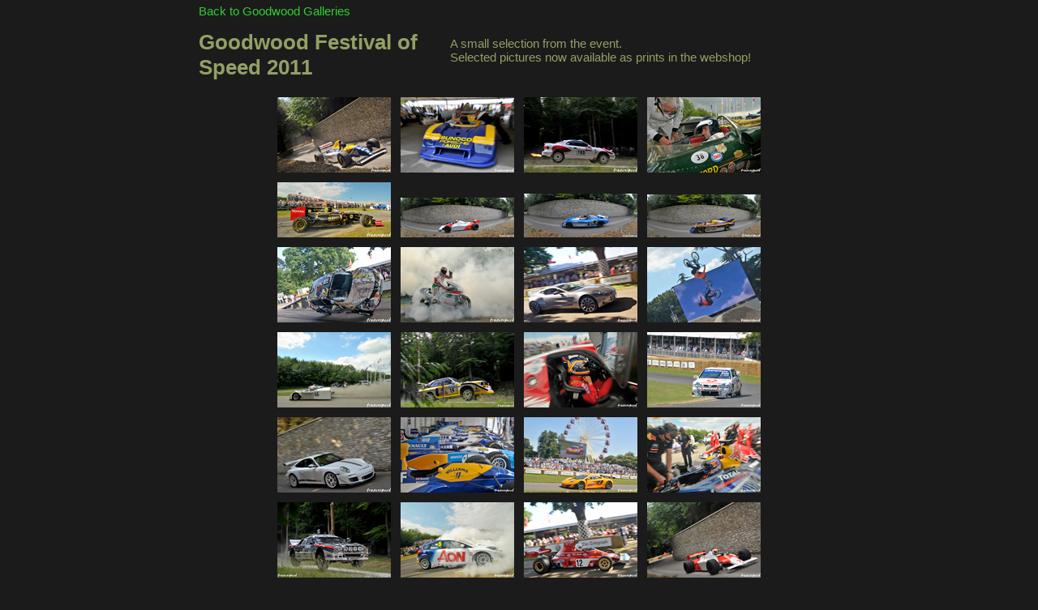

--- FILE ---
content_type: text/html
request_url: http://www.frozenspeed.com/gallery_event/fos_2011/
body_size: 2161
content:
<?xml version="1.0" encoding="utf-8" ?>
<!DOCTYPE html PUBLIC "-//W3C//DTD XHTML 1.0 Strict//EN" "http://www.w3.org/TR/xhtml1/DTD/xhtml1-strict.dtd">
<html xmlns="http://www.w3.org/1999/xhtml">
	<head>
		<title>Goodwood Festival of Speed 2011 - Frozenspeed Motorsport Photography</title>
		<meta http-equiv="Content-Type" content="text/xml; charset=utf-8" />
		<meta http-equiv="X-UA-Compatible" content="IE=EmulateIE7" />
		<link rel="stylesheet" type="text/css" href="/microgallery/microgallery.css" />
		<link rel="stylesheet" type="text/css" href="/frozenspeed.css" />
		<link rel="icon" href="/favicon.ico" type="image/x-icon" /><link rel="Shortcut Icon" href="/favicon.ico" />
	</head>
	<body id="microgallery">
		<div id="mg_main">
			<div id="mg_header">
				<div id="mg_name">
					<div><a href="/events_gallery_goodwood.php">Back to Goodwood Galleries</a></div>
					<h1>Goodwood Festival of Speed 2011</h1>
				</div>
				<div id="mg_description">
					<h2>A small selection from the event.<br />
Selected pictures now available as prints in the webshop!</h2>
				</div>
			</div>
            <br style="clear:both" />
			<div id="mg_editform"></div>
			<div id="mg_images"><table class="mg_lightbox_table" border="0" cellspacing="0" cellpadding="0">
<tbody>
<tr class="mg_lightbox_tr">
<td class="mg_lightbox_td"><div class="mg_lightbox_img_div"><a href="?id=8458" class="mg_lightbox_img_a"><img src="thumb_F1A_4573R.jpg" alt="Damon Hill Williams Renault FW15C" class="mg_slideshow_thumbnail_image" style="height: 93px; width: 140px;" /></a></div></td>
<td class="mg_lightbox_td"><div class="mg_lightbox_img_div"><a href="?id=8461" class="mg_lightbox_img_a"><img src="thumb_F1B_0020R.jpg" alt="F1B_0020R.jpg" class="mg_slideshow_thumbnail_image" style="height: 93px; width: 140px;" /></a></div></td>
<td class="mg_lightbox_td"><div class="mg_lightbox_img_div"><a href="?id=8467" class="mg_lightbox_img_a"><img src="thumb_F1B_3141R.jpg" alt="Toyota Celica GT-FOUR jump" class="mg_slideshow_thumbnail_image" style="height: 93px; width: 140px;" /></a></div></td>
<td class="mg_lightbox_td"><div class="mg_lightbox_img_div"><a href="?id=8471" class="mg_lightbox_img_a"><img src="thumb_F1B_3613R.jpg" alt="Dario Franchitti Lotus-Ford" class="mg_slideshow_thumbnail_image" style="height: 93px; width: 140px;" /></a></div></td>
</tr>
<tr class="mg_lightbox_tr">
<td class="mg_lightbox_td"><div class="mg_lightbox_img_div"><a href="?id=8481" class="mg_lightbox_img_a"><img src="thumb_F1B_5050R.jpg" alt="Vitaly Petrov drift" class="mg_slideshow_thumbnail_image" style="height: 68px; width: 140px;" /></a></div></td>
<td class="mg_lightbox_td"><div class="mg_lightbox_img_div"><a href="?id=8475" class="mg_lightbox_img_a"><img src="thumb_F1B_4569D.jpg" alt="Lewis Hamilton MP4 panorama" class="mg_slideshow_thumbnail_image" style="height: 49px; width: 140px;" /></a></div></td>
<td class="mg_lightbox_td"><div class="mg_lightbox_img_div"><a href="?id=8476" class="mg_lightbox_img_a"><img src="thumb_F1B_4631D.jpg" alt="Matra Simca 670B Panorama" class="mg_slideshow_thumbnail_image" style="height: 54px; width: 140px;" /></a></div></td>
<td class="mg_lightbox_td"><div class="mg_lightbox_img_div"><a href="?id=8477" class="mg_lightbox_img_a"><img src="thumb_F1B_4653R.jpg" alt="Brian Redman 917/30 Panorama" class="mg_slideshow_thumbnail_image" style="height: 53px; width: 140px;" /></a></div></td>
</tr>
<tr class="mg_lightbox_tr">
<td class="mg_lightbox_td"><div class="mg_lightbox_img_div"><a href="?id=8453" class="mg_lightbox_img_a"><img src="thumb_F1A_3299R.jpg" alt="Nissan Juke sideways" class="mg_slideshow_thumbnail_image" style="height: 93px; width: 140px;" /></a></div></td>
<td class="mg_lightbox_td"><div class="mg_lightbox_img_div"><a href="?id=8478" class="mg_lightbox_img_a"><img src="thumb_F1B_4743R.jpg" alt="Honda RC45 burnout" class="mg_slideshow_thumbnail_image" style="height: 93px; width: 140px;" /></a></div></td>
<td class="mg_lightbox_td"><div class="mg_lightbox_img_div"><a href="?id=8444" class="mg_lightbox_img_a"><img src="thumb_F1A_0876R.jpg" alt="Aston Martin One-77" class="mg_slideshow_thumbnail_image" style="height: 93px; width: 140px;" /></a></div></td>
<td class="mg_lightbox_td"><div class="mg_lightbox_img_div"><a href="?id=8445" class="mg_lightbox_img_a"><img src="thumb_F1A_1234R.jpg" alt="Goodwood Action Sports" class="mg_slideshow_thumbnail_image" style="height: 93px; width: 140px;" /></a></div></td>
</tr>
<tr class="mg_lightbox_tr">
<td class="mg_lightbox_td"><div class="mg_lightbox_img_div"><a href="?id=8465" class="mg_lightbox_img_a"><img src="thumb_F1B_3080R.jpg" alt="Chaparral 2J dustcloud" class="mg_slideshow_thumbnail_image" style="height: 93px; width: 140px;" /></a></div></td>
<td class="mg_lightbox_td"><div class="mg_lightbox_img_div"><a href="?id=8468" class="mg_lightbox_img_a"><img src="thumb_F1B_3149R.jpg" alt="Audi Quattro S1 jump" class="mg_slideshow_thumbnail_image" style="height: 93px; width: 140px;" /></a></div></td>
<td class="mg_lightbox_td"><div class="mg_lightbox_img_div"><a href="?id=8473" class="mg_lightbox_img_a"><img src="thumb_F1B_4010R.jpg" alt="Thierry Boutsen TS020 GT-One" class="mg_slideshow_thumbnail_image" style="height: 93px; width: 140px;" /></a></div></td>
<td class="mg_lightbox_td"><div class="mg_lightbox_img_div"><a href="?id=8456" class="mg_lightbox_img_a"><img src="thumb_F1A_4351R.jpg" alt="Anthony Reid Primera" class="mg_slideshow_thumbnail_image" style="height: 93px; width: 140px;" /></a></div></td>
</tr>
<tr class="mg_lightbox_tr">
<td class="mg_lightbox_td"><div class="mg_lightbox_img_div"><a href="?id=8450" class="mg_lightbox_img_a"><img src="thumb_F1A_2224R.jpg" alt="Porsche GT3RS 4.0" class="mg_slideshow_thumbnail_image" style="height: 93px; width: 140px;" /></a></div></td>
<td class="mg_lightbox_td"><div class="mg_lightbox_img_div"><a href="?id=8449" class="mg_lightbox_img_a"><img src="thumb_F1A_2104R.jpg" alt="Renault Classic F1" class="mg_slideshow_thumbnail_image" style="height: 93px; width: 140px;" /></a></div></td>
<td class="mg_lightbox_td"><div class="mg_lightbox_img_div"><a href="?id=8451" class="mg_lightbox_img_a"><img src="thumb_F1A_2759R.jpg" alt="McLaren MP4-12C GT3" class="mg_slideshow_thumbnail_image" style="height: 93px; width: 140px;" /></a></div></td>
<td class="mg_lightbox_td"><div class="mg_lightbox_img_div"><a href="?id=8464" class="mg_lightbox_img_a"><img src="thumb_F1B_2678R.jpg" alt="Mark Webber" class="mg_slideshow_thumbnail_image" style="height: 93px; width: 140px;" /></a></div></td>
</tr>
<tr class="mg_lightbox_tr">
<td class="mg_lightbox_td"><div class="mg_lightbox_img_div"><a href="?id=8447" class="mg_lightbox_img_a"><img src="thumb_F1A_1790R.jpg" alt="Lancia 037 jumping" class="mg_slideshow_thumbnail_image" style="height: 93px; width: 140px;" /></a></div></td>
<td class="mg_lightbox_td"><div class="mg_lightbox_img_div"><a href="?id=8479" class="mg_lightbox_img_a"><img src="thumb_F1B_4788R.jpg" alt="Tom Chilton burnout" class="mg_slideshow_thumbnail_image" style="height: 93px; width: 140px;" /></a></div></td>
<td class="mg_lightbox_td"><div class="mg_lightbox_img_div"><a href="?id=8454" class="mg_lightbox_img_a"><img src="thumb_F1A_3374R.jpg" alt="Ferrari 312T" class="mg_slideshow_thumbnail_image" style="height: 93px; width: 140px;" /></a></div></td>
<td class="mg_lightbox_td"><div class="mg_lightbox_img_div"><a href="?id=8457" class="mg_lightbox_img_a"><img src="thumb_F1A_4559R.jpg" alt="Lewis Hamilton MP4" class="mg_slideshow_thumbnail_image" style="height: 93px; width: 140px;" /></a></div></td>
</tr>
<tr class="mg_lightbox_tr">
<td class="mg_lightbox_td"><div class="mg_lightbox_img_div"><a href="?id=8474" class="mg_lightbox_img_a"><img src="thumb_F1B_4262R.jpg" alt="FoS 2011 central display" class="mg_slideshow_thumbnail_image" style="height: 93px; width: 105px;" /></a></div></td>
<td class="mg_lightbox_td"><div class="mg_lightbox_img_div"><a href="?id=8443" class="mg_lightbox_img_a"><img src="thumb_F1A_0189R.jpg" alt="FoS GAS" class="mg_slideshow_thumbnail_image" style="height: 93px; width: 62px;" /></a></div></td>
<td class="mg_lightbox_td"><div class="mg_lightbox_img_div"><a href="?id=8446" class="mg_lightbox_img_a"><img src="thumb_F1A_1666R.jpg" alt="Lancia 037 dust" class="mg_slideshow_thumbnail_image" style="height: 93px; width: 82px;" /></a></div></td>
<td class="mg_lightbox_td"><div class="mg_lightbox_img_div"><a href="?id=8455" class="mg_lightbox_img_a"><img src="thumb_F1A_3666R.jpg" alt="FoS GAS" class="mg_slideshow_thumbnail_image" style="height: 93px; width: 62px;" /></a></div></td>
</tr>
<tr class="mg_lightbox_tr">
<td class="mg_lightbox_td"><div class="mg_lightbox_img_div"><a href="?id=8462" class="mg_lightbox_img_a"><img src="thumb_F1B_2422R.jpg" alt="Alfa Romeo 8C spider" class="mg_slideshow_thumbnail_image" style="height: 93px; width: 140px;" /></a></div></td>
<td class="mg_lightbox_td"><div class="mg_lightbox_img_div"><a href="?id=8452" class="mg_lightbox_img_a"><img src="thumb_F1A_3257R.jpg" alt="Audi Quattro S1 start" class="mg_slideshow_thumbnail_image" style="height: 93px; width: 140px;" /></a></div></td>
<td class="mg_lightbox_td"><div class="mg_lightbox_img_div"><a href="?id=8459" class="mg_lightbox_img_a"><img src="thumb_F1A_4603R.jpg" alt="Martini Lancia LC2" class="mg_slideshow_thumbnail_image" style="height: 67px; width: 140px;" /></a></div></td>
<td class="mg_lightbox_td"><div class="mg_lightbox_img_div"><a href="?id=8469" class="mg_lightbox_img_a"><img src="thumb_F1B_3569R.jpg" alt="Emerson Fittipaldi Penske-Mercedes" class="mg_slideshow_thumbnail_image" style="height: 93px; width: 140px;" /></a></div></td>
</tr>
<tr class="mg_lightbox_tr">
<td class="mg_lightbox_td"><div class="mg_lightbox_img_div"><a href="?id=8470" class="mg_lightbox_img_a"><img src="thumb_F1B_3590R.jpg" alt="Helio Castroneves" class="mg_slideshow_thumbnail_image" style="height: 93px; width: 140px;" /></a></div></td>
<td class="mg_lightbox_td"><div class="mg_lightbox_img_div"><a href="?id=8442" class="mg_lightbox_img_a"><img src="thumb_F1A_0080R.jpg" alt="M3 burnout" class="mg_slideshow_thumbnail_image" style="height: 93px; width: 140px;" /></a></div></td>
<td class="mg_lightbox_td"><div class="mg_lightbox_img_div"><a href="?id=8463" class="mg_lightbox_img_a"><img src="thumb_F1B_2442R.jpg" alt="Bowler Wildcat" class="mg_slideshow_thumbnail_image" style="height: 93px; width: 140px;" /></a></div></td>
<td class="mg_lightbox_td"><div class="mg_lightbox_img_div"><a href="?id=8472" class="mg_lightbox_img_a"><img src="thumb_F1B_3805R.jpg" alt="Adrian Newey" class="mg_slideshow_thumbnail_image" style="height: 93px; width: 140px;" /></a></div></td>
</tr>
<tr class="mg_lightbox_tr">
<td class="mg_lightbox_td"><div class="mg_lightbox_img_div"><a href="?id=8460" class="mg_lightbox_img_a"><img src="thumb_F1A_4651R.jpg" alt="Jaguar XJR9" class="mg_slideshow_thumbnail_image" style="height: 70px; width: 140px;" /></a></div></td>
<td class="mg_lightbox_td"><div class="mg_lightbox_img_div"><a href="?id=8466" class="mg_lightbox_img_a"><img src="thumb_F1B_3120R.jpg" alt="Ford RS200 jump" class="mg_slideshow_thumbnail_image" style="height: 78px; width: 140px;" /></a></div></td>
<td class="mg_lightbox_td"><div class="mg_lightbox_img_div"><a href="?id=8448" class="mg_lightbox_img_a"><img src="thumb_F1A_2050R.jpg" alt="Ligier Cosworth" class="mg_slideshow_thumbnail_image" style="height: 93px; width: 140px;" /></a></div></td>
<td class="mg_lightbox_td"><div class="mg_lightbox_img_div"><a href="?id=8480" class="mg_lightbox_img_a"><img src="thumb_F1B_5049R.jpg" alt="Vitaly Petrov drift" class="mg_slideshow_thumbnail_image" style="height: 93px; width: 140px;" /></a></div></td>
</tr>
</tbody>
</table></div>
			<div id="mg_loginlogout"><a href="?mode=login">Log in</a></div>
	        <div id="footer">
	            &#169; Frozenspeed Motorsport Photography &#160;&#160;&#160;&#160;
	            <a href="mailto:jochen@frozenspeed.com">jochen@frozenspeed.com</a> &#160;&#160;&#160;&#160;
	            +32&#160;486&#160;667090
	        </div>
		</div>
<!-- Piwik -->
<script type="text/javascript">
var pkBaseURL = (("https:" == document.location.protocol) ? "https://stats.frozenspeed.com/" : "http://stats.frozenspeed.com/");
document.write(unescape("%3Cscript src='" + pkBaseURL + "piwik.js' type='text/javascript'%3E%3C/script%3E"));
</script><script type="text/javascript">
try {
var piwikTracker = Piwik.getTracker(pkBaseURL + "piwik.php", 1);
piwikTracker.trackPageView();
piwikTracker.enableLinkTracking();
} catch( err ) {}
</script><noscript><p><img src="http://stats.frozenspeed.com/piwik.php?idsite=1" style="border:0" alt=""/></p></noscript>
<!-- End Piwik Tag -->
	</body>
</html>


--- FILE ---
content_type: text/css
request_url: http://www.frozenspeed.com/microgallery/microgallery.css
body_size: 1019
content:
body,td,th {
    font-family: Arial, Helvetica, sans-serif;
    font-size: 15px;
		color: #201F21;
		background-color: #E0E0E0;
}

html,body {
	margin-left: 0px;
	margin-top: 0px;
	margin-right: 0px;
	margin-bottom: 0px;
	padding-left: 0px;
	padding-top: 0px;
	padding-right: 0px;
	padding-bottom: 0px;
	height: 100%;
	width: 100%;
}

#mg_main {
	width: 1050px;
	margin-left: auto;
	margin-right: auto;
	border: 2px solid #A8A8A8;
}


/* Removes the border of images within an a-tag */
a > img { border: 0; }

a:link {
	/* color: #000066; */
	/* color: #0000a7; */
	color: #2828C2;
	text-decoration: none;
}

a:visited {
	text-decoration: none;
	color: #06C;
}

a:hover {
	text-decoration: underline;
	color: #60C;
}

a:active {
	text-decoration: none;
	color: #CD1E00;
}

#mg_header {
	vertical-align: top;
	width: 1050px;
/*	height: 120px;*/
/*	border: 2px solid red;*/
/*	height: 1%;*/
/*	overflow: hidden;*/
/*	display: inline;*/
/*	position: static/relative/absolute/fixed;*/
/*	position: fixed;*/
}


#mg_name {
	vertical-align: top;
	margin: 5px;
	width: 610px;
/*	height: 120px;*/
	float: left;
/*	border: 2px solid blue;*/
}

#mg_description {
	margin: 5px;
	width: 405px;
	float: left;
/*	border: 2px solid green;*/
}

/* This is the gallery header CSS */
#mg_name > h1 {
/*	padding: 0px;*/
	margin: 0px;
/*	border: 0px;*/
	vertical-align: top;
	font-weight: bold;
	font-family: 'Arial Black', Arial, Helvetica, sans-serif;
	font-size: 42px;
	color: #201F21;
/*	border: 2px solid teal;*/
}

/* This is the gallery name in the slide show. */
#mg_name > h2 { 
	margin: 0px;
	padding: 0px;
}
/* The link colour for the gallery name */
#mg_name > h2 > a { 
	color: #201F21;
}


/* This is the blank gallery name in the lightbox.*/
#mg_name > div {
	height: 27px;
}

#mg_description > h2 {
	margin-top: 20px;
/*	color: #CD1E00;*/
	font-family: Georgia, Times, serif;
	font-size: 20px;
	font-style: italic;
	font-weight: normal;
	color: #413F43;
}

#mg_navigation {
	width: 100%;
	margin-left: auto;
	margin-right: auto;
	text-align: center;
/*	border: 2px solid teal;*/
}

#mg_link {
	width: 100%;
	margin-left: auto;
	margin-right: auto;
	text-align: left;
/*	border: 2px solid white;*/
}

#mg_image {
	text-align: center;
/*	border: 1px solid black;*/
}

table.mg_lightbox_table { 
	margin-left: auto;
	margin-right: auto;
}

tr.mg_lightbox_tr {
/*	vertical-align: top;*/
}

td.mg_lightbox_td {
/*	border: 1px solid green;*/
	padding: 0px;
	margin: 0px;
	font-size: 0px;
	vertical-align: bottom;
        text-align: center;
}

div.mg_lightbox_img_div {
/*	border: 1px solid red;*/
	padding: 0px;
	margin: 0px;
}

div.mg_lightbox_img_div > a {
/*	border: 1px solid teal;*/
	padding: 0px;
	margin: 0px;
	height: 0px;
}

a.mg_lightbox_img_a {
/*	border: 1px solid orange;*/
}

img.mg_slideshow_thumbnail_image {
/*	border: 1px solid blue;*/
	padding: 0px;
	margin: 4px;
}

#mg_images {
	width: 100%;
}

#mg_editform {
	padding: 5px;
	width: 50%;
	text-align: left;
	margin-left: auto;
	margin-right: auto;
}

#mg_loginlogout {
	padding: 5px;
	width: 95%;
	text-align: right;
	margin-left: auto;
	margin-right: auto;
	font-size: 12px;
	color: #9A959F;
/*	border: 2px solid green;*/
}

#mg_loginlogout > a {
	color: #9A959F;
}


--- FILE ---
content_type: text/css
request_url: http://www.frozenspeed.com/frozenspeed.css
body_size: 2276
content:
body,td,th {
    font-family: Arial, Helvetica, sans-serif;
    font-size: 15px;
/*		color: #92a065;*/ /* Frozenspeed original link colour */
/*		color: #666666;*/ /* Frozenspeed original text colour */
/*		color: #b3b3b3;*/
		color: #92a065;
}

html,body {
/*    background-color: #000000; */
	background-color: #1B1B1B;
	margin-left: 0px;
	margin-top: 0px;
	margin-right: 0px;
	margin-bottom: 0px;
	padding-left: 0px;
	padding-top: 0px;
	padding-right: 0px;
	padding-bottom: 0px;
	height: 100%;
	width: 100%;
}


/* alignment classes */
.float-left  { float: left; }
.float-right { float: right; }
.align-left  { text-align: left; }
.align-right { text-align: right; }
.align-center { text-align: center; }
.valign-top { vertical-align: top; }
.valign-bottom { vertical-align: bottom; }


/* width classes */
.width-5pc { width: 5%; }
.width-7pc { width: 6%; }
.width-7pc { width: 7%; }
.width-10pc { width: 10%; }
.width-15pc { width: 15%; }
.width-20pc { width: 20%; }
.width-25pc { width: 25%; }
.width-30pc { width: 30%; }
.width-35pc { width: 35%; }
.width-40pc { width: 40%; }
.width-45pc { width: 45%; }
.width-50pc { width: 50%; }
.width-60pc { width: 60%; }
.width-70pc { width: 70%; }
.width-80pc { width: 80%; }
.width-90pc { width: 90%; }
.width-95pc { width: 90%; }
.width-98pc { width: 98%; }
.width-100pc { width: 100%; }
.width-10px { width: 10px; }

.inline {	display: inline; }
.nobold { font-weight: normal; }
.bold { font-weight: bold;}
.emphasis { font-style: italic; }

#main {
	width: 800px;
	margin-left: auto;
  margin-right: auto;
}


img.#main-logo {
	width: 480px;
  height: 100px;
}

/* Removes the border of images within an a-tag */
a > img { border: 0; }

a:link {
	/* color: #000066; */
	/* color: #0000a7; */
	/* color: #2828c2; ORIG BLUE */
	/* color: #00FF00; /* LIME */
	color: #32CD32; /* LIMEGREEN */
	/* color: #49C732; /* Jocke GREEN */
	text-decoration: none;
}

a:visited {
	text-decoration: none;
	color: #388B20;
	/* color: #32CD32; /* LIMEGREEN */
	/* color: #0066CC; */
}

a:hover {
	text-decoration: underline;
	color: #A6F700; 
	/* #6600CC; PURPLE*/
}

a:active {
	text-decoration: none;
	color: #FF0000;
}

a:link.text {
    /* color: #000066; */
    /* color: #0000a7; */
/*    color: #2828c2; */
	text-decoration: none;
	border-bottom-width: 1px;
	border-bottom-style: solid;
	border-bottom-color: #a7a7a7;
}

p {
	border: 0px;
	margin-top: 0px;
	margin-left: 0px;
	margin-right: 0px;
	margin-bottom: 8px;
	padding: 0px;
}

p.space-after {
	margin-bottom: 12px;
}

p.space-before {
	margin-top: 12px;
}


h1,h2,h3,h4,h5,h6 {
	font: Arial, Helvetica, sans-serif;
	font-weight: bold;
}

h1 {
	font-size: 26px;
	border: 0px;
	margin: 0px;
	padding-top: 5px;
	padding-bottom: 0px;
	padding-left: 0px;
	padding-right: 0px;
}

h2 {
	font-size: 18px;
	border: 0px;
	margin: 0px;
	padding-top: 10px;
	padding-bottom: 0px;
	padding-left: 0px;
	padding-right: 0px;
}

h3 {
	font-size: 12px;
	border: 0px;
	margin: 0px;
	padding-top: 4px;
	padding-bottom: 0px;
	padding-left: 0px;
	padding-right: 0px;
}

h4 {
	font-size: 12px;
	border: 0px;
	margin: 0px;
	padding-top: 3px;
	padding-bottom: 0px;
	padding-left: 0px;
	padding-right: 0px;
}

h5 {
	font-size: 12px;
	border: 0px;
	margin: 0px;
	padding-top: 2px;
	padding-bottom: 0px;
	padding-left: 0px;
	padding-right: 0px;
}

h6 {
	font-size: 12px;
	border: 0px;
	margin: 0px;
	padding-top: 2px;
	padding-bottom: 0px;
	padding-left: 0px;
	padding-right: 0px;
}

/* Groups the logo and slogan */
#main-header {
	width: 800px;
	height: 110px;
}

/* The Logo */
#header {
	width: 480px;
	height: 105px;
	float: left;
}

/* The Slogan */
#header-slogan {
	width: 285px; /* 295 + 20 = 315 (close to 320) */
	height: 85px; /* 85 + 20 = 105 */
	float: right;
	padding-left: 26px;
	padding-top: 6px;
}

#header-slogan > h1 {
	letter-spacing: 0.2em;
	line-height: 1.2em;
	font-size: 30px;
	font-weight: normal;
}

/* Main Menu Container */
#main-menu {
	border-top: 2px solid #3E3E3E;/* #b3b3b3;*/
	height: 7px; /* I have no idea why this value is so low, but it works */
}

#sub-menu-top {
	height: 2px;
	margin: 0;
	padding: 0;
	border: 0;
}

#sub-menu-top.active {
	/*border-top: 2px solid #3E3E3E;*/ /*#b3b3b3;*/
	background-color: #3E3E3E; /*#b3b3b3;*/
}

/* Sub Menu Container */
#sub-menu {
	height: 2px; /* This is the height if I want content directly after. I have no idea why this value is so low, but it works */
/*	height: 10px;*/
}


/* Main menu Anchors */
#main-menu > a {
/*	border: 3px dotted #FF0080;*/
	border-left: 1px solid #3E3E3E;  /* #b3b3b3; */
	border-right: 1px solid #3E3E3E; 
	margin-left: 0px;
	margin-right: 0px;
	padding-top: 2px;
	padding-left: 6px;
	padding-right: 6px;
	color: #707e43; /* #b3b3b3;*/
	/* Begin non-block */
	/*	margin-top: 4px;*/
	/* End non-block */
	/* Begin block */
	width: 100px;
	display: block; 
	float: left;
	text-align: center;
	/* End Block */
}

#main-menu > a.first, #sub-menu > a.first { border-left: 2px solid #3E3E3E; }
#main-menu > a.last, #sub-menu > a.last { border-right: 2px solid #3E3E3E; }

#main-menu > a.selected {
	color: #1B1B1B;
	background-color: #98AA5A; /* #707e43 */ /*#b3b3b3;*/
	border-bottom: 5px solid #98AA5A; /* #707e43; *//*#b3b3b3; */
}

#sub-menu > a {
	font-size: 11px;
	border-left: 1px solid #3E3E3E;  /* #b3b3b3; */
	border-right: 1px solid #3E3E3E; 
	margin-left: 0px;
	margin-right: 0px;
	padding-top: 2px;
	padding-left: 6px;
	padding-right: 6px;
	color: #707e43; /* #b3b3b3;*/
	/* Begin non-block */
	/*	margin-top: 4px;*/
	/* End non-block */
	/* Begin block */
	width: 100px;
	display: block; 
	float: left;
	text-align: center;
	/* End Block */
}

#sub-menu > a.selected {
	color: #1B1B1B;
	background-color: #98AA5A; /* #707e43;*/ /* #b3b3b3; */
	border-bottom: 5px solid #98AA5A; /*#707e43;*/ /* #b3b3b3; */
}

#top-deco { margin: auto; }
#top-deco-table { 
	margin: auto; 
	border: 0;
}

#content { }

/* These pseudo-percentage widths are based on 800px width content. */
.width-33pc { width: 33%; }
.width-33pc-padded { width: 250px; } /* 264 - 5+5 - 1+1 - 2+2 + 2*/
.width-50pc { width: 50%; } 
.width-50pc-padded { width: 384px; } /* 400 - 5+5 - 1+1 - 2+2 */
.width-67pc { width: 67%; } 
.width-67pc-padded { width: 516px; } /* 528 - 5+5 - 1+1 - 2+2 + 4*/

div.floating {
	float: left;
}

/* Should be used when you want to enclose a piece of text in a div with a border and a bit of padding. */
div.bordered-text {
	border: 1px solid #3E3E3E;
	background-color: #202020;
	padding: 5px;
	margin: 2px;
}

div.news-item {
	border: 1px solid #727272; /* #050505; */
	background-color: #363636; /* #B6B6B6;*/ /* #535353; */
	color: #98AA5A; /*#707e43;*/ /* #D3D3D3; */
	padding: 5px;
	margin: 2px;
}

div.blank-news-item { /* For the Facebook likebox */
	margin: 2px;
}

img.fs-badge {
  width: 262px;
}

div.gallery-page-section {
  overflow: auto;
}

div.gallery-page-section > h2 {
  padding-top: 4px;
  padding-bottom: 4px;
  margin-bottom: 3px; 
  background-color: #363636;
  text-align: center;
}

img.gallery-page-thumbnail {
  padding-top: 3px;
  padding-left: 2px;
  padding-right: 2px;
  overflow: auto;
}

div.gallery-page-section > p {
  padding-left: 4px;
  padding-right: 4px;
  overflow: auto;
}

#footer {
	font-size: 10px;
	text-align: center;
	color: #D3D3D3;
	margin-top: 10px;
	border-top: 2px solid #b3b3b3; 
}


/* Microgallery Frozenspeed Branding */

#microgallery {}

#mg_main {
	width: 800px;
	border: 0;
}

#mg_header {
	width: 800px;
/*	border: 2px solid red;*/
}

/* Houses the Gallery Name*/
#mg_name {
/*	width: 465px;*/
	width: 300px;
/*	border: 2px solid blue;*/
}

/* Lightbox Gallery Name */
#mg_name > h1 {
	color: #92a065;
	font-size: 26px;
	font-family: Arial, Helvetica, sans-serif;
/*	border: 2px solid teal;*/
}


/* Houses the description.*/
#mg_description {
/*	width: 315px;*/
	width: 480px;
	margin-top: 15px;
/*	border: 2px solid green;*/
}

/* Lightbox Description */
#mg_description > h2 {
	color: #92a065;
	font-size: 15px;
	font-style: normal;
	font-weight: normal;
	font-family: Arial, Helvetica, sans-serif;
}

td.mg_lightbox_td {
	font-size: 0px;
	vertical-align: bottom;
	background-color: #1B1B1B;
}

div.mg_lightbox_img_div {
}

img.mg_slideshow_thumbnail_image {
	margin: 6px;
}

#mg_loginlogout > a {
	color: #303030;
}
